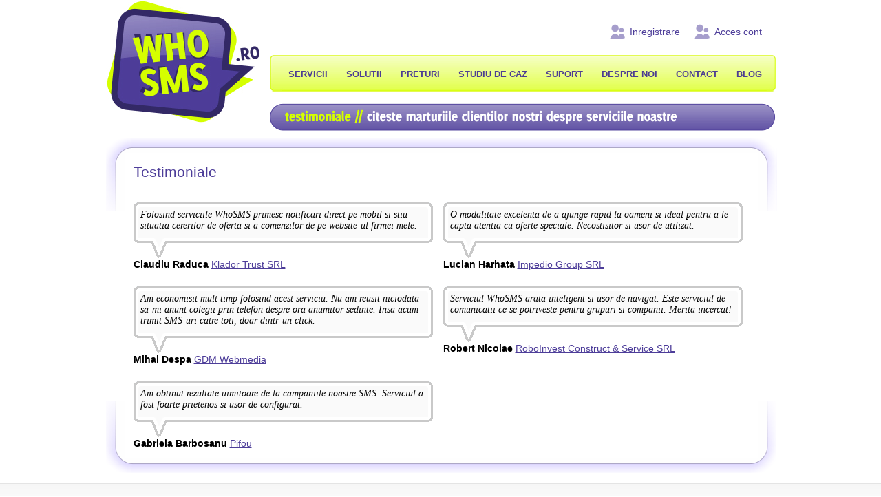

--- FILE ---
content_type: text/html; charset=UTF-8
request_url: https://www.whosms.ro/testimoniale/
body_size: 9720
content:
<!DOCTYPE html PUBLIC "-//W3C//DTD XHTML 1.0 Transitional//EN" "http://www.w3.org/TR/xhtml1/DTD/xhtml1-transitional.dtd">
<html xmlns="http://www.w3.org/1999/xhtml">
<head>
	<meta http-equiv="Content-Type" content="text/html; charset=UTF-8">
	<title>Testimoniale - Marketing prin SMS</title>
	<meta name="Owner" content="WhoSMS" />
	<meta name="Copyright" content="WhoSMS" />
	<meta name="Author" content="www.whosms.ro" />
	<meta name="Robots" content="index,follow" />
	<meta name="Description" content="Trimite SMS gratis in orice retea din Romania. Ai la dispozitie o suita online de instrumente pentru publicitate prin SMS: Campanii SMS, SMS Gateway, Numere Scurte, Alerte SMS." />
	<meta name="Keywords" content="campanii sms, campanii voce, numere scurte, alerte sms, sms gateway, sms api, marketing mobil, sms, trimite sms, anonim, sms gratis, gratis, trimite sms gratis, publicitate sms, publicitate prin sms, servicii sms" />
	<!--<meta name="viewport" content="width=device-width, initial-scale=1.0">-->
	<link rel="canonical" href="https://www.whosms.ro/testimoniale/">
	
		<link rel="shortcut icon" type="image/x-icon" href="https://www.whosms.ro/assets/images/favicon.ico"/>
	<link rel="stylesheet" type="text/css" href="https://www.whosms.ro/assets/style.general.css" />
	
	<link rel="stylesheet" type="text/css" href="https://www.whosms.ro/assets/style.services.css" /><link rel="stylesheet" type="text/css" href="https://www.whosms.ro/assets/style.inner.css" />	<link rel="stylesheet" type="text/css" href="https://www.whosms.ro/assets/dropdown.css" media="screen"  />

		
		
	
	<!-- Global site tag (gtag.js) - Google Analytics -->
	<script async src="https://www.googletagmanager.com/gtag/js?id=UA-143759265-1"></script>
	<script>
	  window.dataLayer = window.dataLayer || [];
	  function gtag(){dataLayer.push(arguments);}
	  gtag('js', new Date());

	  gtag('config', 'UA-143759265-1');
	</script>

	</head>
<body>
	<div class="center_site">
		<div class="pos_relat">
				<a href="https://www.whosms.ro/" title="Trimite SMS Gratis, SMS Gateway, Campanii SMS" class="logo"></a>
		</div>
		<div class="top">
				<div class="contact" style="display: none;"></div>
	<div class="links">
		<a href="https://www.whosms.ro/login/">Acces cont</a>
		<a href="https://www.whosms.ro/inregistrare/" class="new_account">Inregistrare</a>
	</div>
	<div class="main_menu">
		<ul id="nav" class="dropdown dropdown-horizontal">
			<li class="dir"><a href="https://www.whosms.ro/servicii-sms/">SERVICII</a>
				<ul>
					<li style="display:block;"><a href="https://www.whosms.ro/sms-online/">SMS ONLINE</a></li>
					<li><a href="https://www.whosms.ro/campanii-sms/">CAMPANII SMS</a></li>
					<li><a href="https://www.whosms.ro/campanii-voce/">CAMPANII VOCE</a></li>
					<li><a href="https://www.whosms.ro/numere-scurte/">NUMERE SCURTE</a></li>
					<li><a href="https://www.whosms.ro/alerte-sms/">ALERTE SMS</a></li>
					<li><a href="https://www.whosms.ro/sms-gateway/">SMS GATEWAY</a></li>
				</ul>
			</li>
			<li class="dir"><a href="https://www.whosms.ro/solutii/">SOLUTII</a>
				<ul>
					<li><a href="https://www.whosms.ro/solutii/#persoane">PENTRU PERSOANE FIZICE</a></li>
					<li><a href="https://www.whosms.ro/solutii/#afaceri">PENTRU AFACERI</a></li>
					<li><a href="https://www.whosms.ro/solutii/#afaceri">PENTRU AGENTII MEDIA</a></li>
					<li><a href="https://www.whosms.ro/solutii/#programatori">PENTRU PROGRAMATORI</a></li>
				</ul>
			</li>
			<li><a href="https://www.whosms.ro/preturi/">PRETURI</a></li>
			<li><a href="https://www.whosms.ro/studiu-de-caz/">STUDIU DE CAZ</a></li>
			<li><a href="https://www.whosms.ro/suport/">SUPORT</a></li>
			<li><a href="https://www.whosms.ro/despre-noi/">DESPRE NOI</a></li>
			<li><a href="https://www.whosms.ro/contact/">CONTACT</a></li>
			<li><a href="https://www.whosms.ro/blog/">BLOG</a></li>
		</ul>
	</div>			<div class="menu_description">
				<img src="https://www.whosms.ro/assets/images/menu_description_testimoniale.gif" alt="Testimoniale / citeste marturiile clientilor nostri despre serviciile SMS oferite" />
			</div>
		</div>
		<div class="clear_small"></div>
		<div class="inner_services">
			<div class="bg_top"></div>
			<div class="bg_center">
<div id="signupform" style="padding:10px 0 0 20px;">
        <h1>Testimoniale</h1>
<div class="fullquotes">
<div class="quoteblock"><blockquote><p>Folosind serviciile WhoSMS primesc notificari direct pe mobil si stiu situatia cererilor de oferta si a comenzilor de pe website-ul firmei mele.</p></blockquote>
<cite><strong>Claudiu Raduca</strong> <a rel="external nofollow" href="http://www.klador.ro" target="_blank">Klador Trust SRL</a></cite></div>
<div class="quoteblock"><blockquote><p>Am economisit mult timp folosind acest serviciu. Nu am reusit niciodata sa-mi anunt colegii prin telefon despre ora anumitor sedinte. Insa acum trimit SMS-uri catre toti, doar dintr-un click.</p></blockquote>
<cite><strong>Mihai Despa</strong> <a rel="external nofollow" href="http://www.gdm.ro" target="_blank">GDM Webmedia</a></cite></div>
<div class="quoteblock"><blockquote><p>Am obtinut rezultate uimitoare de la campaniile noastre SMS. Serviciul a fost foarte prietenos si usor de configurat.</p></blockquote>
<cite><strong>Gabriela Barbosanu</strong> <a rel="external nofollow" href="http://www.pifou.ro" target="_blank">Pifou</a></cite></div>
</div>
<div class="fullquotes">
<div class="quoteblock"><blockquote><p>O modalitate excelenta de a ajunge rapid la oameni si ideal pentru a le capta atentia cu oferte speciale. Necostisitor si usor de utilizat.</p></blockquote>
<cite><strong>Lucian Harhata</strong> <a rel="external nofollow" href="http://www.impediolearning.ro" target="_blank">Impedio Group SRL</a></cite></div>
<div class="quoteblock"><blockquote><p>Serviciul WhoSMS arata inteligent si usor de navigat. Este serviciul de comunicatii ce se potriveste pentru grupuri si companii. Merita incercat!</p></blockquote>
<cite><strong>Robert Nicolae</strong> <a rel="external nofollow" href="http://www.roboinvest.ro" target="_blank">RoboInvest Construct &amp; Service SRL</a></cite></div>
</div>
    </div>
<div style="clear:both;"></div>
			</div>
			<div class="bg_bottom"></div>
		</div>
	</div>
	<div class="footer">
		<div class="center_site">
			<div class="box">
				<div class="news">
					<div>
					<img src="https://www.whosms.ro/assets/images/title_last_news.png" alt="Ultimele stiri" />
					</div>
					<a href="https://www.whosms.ro/blog/cum-sa-executi-campania-perfecta-de-marketing-mobil/">Cum sa executi campania de ...</a>
					<a href="https://www.whosms.ro/blog/cinci-moduri-de-a-construi-o-baza-de-date-pentru-marketing-prin-SMS/">Cinci moduri de a construi o baza ...</a>
					<!--
					<a href="">Marketing SMS: tine-ti clientii ...</a>
					<a href="">WhoSMS lanseaza oficial noul ...</a>
					-->
				</div>
				<div class="testimonials">
					<div>
						<img src="https://www.whosms.ro/assets/images/title_testimoniale.png" alt="Testimoniale" />
					</div>
					Citeste <a href="https://www.whosms.ro/testimoniale/">opiniile clientilor nostri</a> despre serviciile SMS oferite.
				</div>
			</div>
			<div class="box case_study">
				<div>
				<img src="https://www.whosms.ro/assets/images/title_studiu_de_caz.png" alt="Studiu de caz" />
				</div>
				Citeste toate studiile de caz pentru afacerile care pot beneficia cu succes de serviciile SMS:
				<ul class="specials">
					<li><a href="#">SMS pentru cluburi si baruri</a></li>
					<li><a href="#">SMS pentru restaurante</a></li>
					<li><a href="#">SMS pentru hoteluri</a></li>
					<li><a href="#">SMS pentru campanii electorale</a></li>
					<li><a href="#">SMS pentru agentii imobiliare</a></li>
					<li><a href="#">SMS pentru magazine</a></li>
				</ul>
			</div>
			<div class="box programmers">
				<div>
					<img src="https://www.whosms.ro/assets/images/title_programatori.png" alt="Programatori" />
				</div>
				Integreaza functionalitatea SMS in propriile aplicatii web. Trimite SMS in Romania catre: Vodafone, Orange, Telekom, Digi.
				<ul class="specials">
					<li><a href="https://www.whosms.ro/sms-gateway/exemple-de-utilizare/">Exemple de folosire</a></li>
					<li><a href="https://www.whosms.ro/sms-gateway/documentatie-de-integrare/">Documentatie de integrare</a></li>
					<li><a href="https://www.whosms.ro/sms-gateway/exemple-de-cod/">Exemple de cod</a></li>
				</ul>
			</div>
			<div class="box contact">
				<div>
				<img src="https://www.whosms.ro/assets/images/title_contact.png" alt="Contact" />
				</div>
				Pentru sugestii sau reclamatii te rugam sa ne contactezi:<br /><br />
				<a href="mailto:contact@whosms.ro">contact@whosms.ro</a><br /><br />
				<a href="https://www.whosms.ro/contact/"><strong>Foloseste formularul de contact »</strong></a><br /><br /><br />
				<img src="https://www.whosms.ro/assets/images/title_stai_conectat.png" alt="Stai conectat" /><br />
				<a href="https://www.facebook.com/pages/WhoSMS/120773794643722" target="_blank"><img src="https://www.whosms.ro/assets/images/facebook.png" alt="Facebook" /></a>
				<a href="https://www.twitter.com/whosms" target="_blank"><img src="https://www.whosms.ro/assets/images/twitter.png" alt="Twitter" /></a>
				<a href="https://plus.google.com/102383905166192155069/posts" target="_blank"><img src="https://www.whosms.ro/assets/images/google-plus.png" alt="Google Plus" /></a>
			</div>
			<div class="clear_small"></div>
			<center>Copyright © 2008-2026 WhoSMS - Toate drepturile rezervate. Conform cu Standardul W3C XHTML &amp; CSS. <a href="http://www.anpc.gov.ro" rel="external nofollow">ANPC</a>
			</center>
			<br /><br />
		</div>
	</div></body>
</html>

--- FILE ---
content_type: text/css
request_url: https://www.whosms.ro/assets/style.general.css
body_size: 2390
content:
body{ font-size:12px; color:#000000; font-family:Arial,Helvetica,sans-serif; margin:0px;}
img{ border:0px;}
.clear_small{ clear:both; height:1px; font-size:1px;}
.center_site{ width:973px; margin-left:auto; margin-right:auto; }
a{ text-decoration:none; color:#4D3D99;}
a:hover{ text-decoration:underline;}
.hidden{ visibility:hidden;}
.pos_relat{ position:relative;}
h1 {  color:#4D3D99;font-size: 1.50em; }
h2 {  color:#4D3D99;font-size: 1.35em; margin-bottom: -8px; }
h3 {  color:#4D3D99;font-size: 1.10em; margin-bottom: -8px; }
/* HEADER */
.logo{ position:absolute;width:235px; z-index:2;background:url('images/logo.jpg') no-repeat;height:178px; width:224;}
.top{ float:left; padding-left:238px; height:180px;}
.top .contact{ float:right; margin-top:20px; width:185px; height: 45px;text-align:right;background:url('images/contact-rapid.gif') no-repeat;}
.top .links a{ float:right; display:block; margin-top:35px; background:url('images/users.png') no-repeat; padding:3px 20px 3px 30px; font-size:14px;}
/* .top .links .new_account{ background:url('images/top-inregistrare.png') no-repeat;}  */
.top .links a:hover{ color:#d00044; text-decoration:underline;}
.top .main_menu{ width:735px; height:52px; background:url('images/bg_menu.jpg') no-repeat; margin-top:80px;}
.top .menu_description{ margin-top:10px;}
.firstp{ background-image:url('images/firstp.gif'); width:973px; height:347px; margin-top:-35px; z-index:1;}
.firstp a {display:block;width:100%;height: 347px;}
/* --- */
.footer{ background:url('images/bg_footer.jpg') repeat-x; color:#595959; padding-top:45px;}
.footer a:hover{ color:#d00044; text-decoration:underline;}
.footer ul.specials li { color:#336699; margin-top:5px;}
.footer ul{ margin:20px 0px 0px 15px; padding:0px;}
.footer .box{ float:left; width:200px; border-right:#e4e6e7 1px solid; margin-bottom:20px; padding:0px 21px 0px 21px; height:230px;}
.footer .box .news a{ display:block; border-bottom:#d6d6d6 1px solid; padding-bottom:7px; margin-top:7px; }
.footer .box .news div{ border-bottom:#d6d6d6 1px solid; padding-bottom:7px; margin-top:7px;}
.footer .box .testimonials{ margin-top:40px;}
.footer .box .testimonials div{ margin-bottom:15px;}
.footer .case_study div{ margin-bottom:10px;}
.footer .case_study a{ }
.footer .programmers div{ margin-bottom:5px;}
.footer .contact{ width:200px; border-right:none;}
.footer .contact div{ margin-bottom:7px;}

--- FILE ---
content_type: text/css
request_url: https://www.whosms.ro/assets/style.services.css
body_size: 5122
content:
.inner_services{ margin-top:20px;margin-bottom: 15px;}
.inner_services .bg_top{ background:url('images/bg_inner_large_top.gif'); width:975px; height:105px;}
.inner_services .bg_bottom{ background:url('images/bg_inner_large_bottom.gif'); width:974px; height:105px; margin:-70px 0px 0px 0px}
.inner_services .bg_center{ margin:-80px 20px 0px 20px;}
.inner_services .bg_center table a{ display:block; padding:0px 0px 0px 90px; color:#333333; font-size:14px; line-height:20px;text-align:justify; }
.inner_services .bg_center table a:hover{ text-decoration:none;}
.inner_services .bg_center table a strong{ font-size:18px; text-decoration:underline; display:block; color:#4D3D99; margin-bottom:5px;}
.inner_services .bg_center table a span{ font-size:14px; text-decoration:underline; display:block; color:#4D3D99; margin-bottom:5px; background:url('images/icon_arrow_right.gif') no-repeat right; float:left; padding:0px 19px 0px 0px;}
.inner_services .bg_center table #link1{background:url('images/icon_sms_online.png') no-repeat;}
.inner_services .bg_center table #link2{background:url('images/icon_campanii_sms.png') no-repeat;}
.inner_services .bg_center table #link3{background:url('images/icon_campanii_voce.png') no-repeat;}
.inner_services .bg_center table #link4{background:url('images/icon_numere_scurte.png') no-repeat;}
.inner_services .bg_center table #link5{background:url('images/icon_alerte_sms.png') no-repeat;}
.inner_services .bg_center table #link6{background:url('images/icon_gateway_api.png') no-repeat;}
/* LOGIN BOX */
.loginbox {padding-top:20px;padding-left:5px;font-size:14px;}
.loginbox .loginbox-head{background:transparent url(images/loginbox-header.gif) no-repeat scroll 0 0;padding:30px 0px 15px 0px;width:336px;}
.loginbox .loginbox-head-resetare{background:transparent url(images/header-resetare-parola.gif) no-repeat scroll 0 0;padding:30px 0px 15px 0px;width:336px;}
.loginbox .loginbox-content{background:transparent url(images/loginbox-body.png) repeat-y scroll 0 0;width:336px;}
.loginbox .loginbox-foot{background:transparent url(images/loginbox-footer.gif) no-repeat scroll 0 100%;width:336px;}
.loginbox .signup {border:1px solid #4e3f95;margin-bottom:10px;padding: 5px 0 5px 4px;vertical-align:middle;width:210px;color:#595959;}
.inner_services .loginform {margin-left:auto;margin-right:auto;width:336px;color:#595959;}
.inner_services .loginform a:hover{ color:#d00044;}
.inner_services .loginform .align { padding-left:50px;}
.inner_services .error { margin-top:20px; color:red;font-size:14px;}
.inner_services .succes { margin-top:20px; color:green;font-size:14px;}
.signupbox { padding: 10px 0 0 70px; color:#595959; }
#signupform { font-size:14px; }
#signupform h1 { margin:0; font-weight:normal; margin-bottom: 8px; margin-top: 2px;}
#signupform select { color:#595959; }
#signupform .signup {border:1px solid #4e3f95;margin-bottom:10px;padding: 5px 0 5px 4px;vertical-align:middle;width:210px;color:#595959;}
#signupform .error-red-text { color: #FF0000;}
#signupform .termeni-utilizare { width:210px; }
#signupform a { padding:0; color: #4D3D99; text-decoration: underline; }
#signupform a:hover { padding:0; color: #d00044; text-decoration: underline; }
#signupform .inregLabel { margin-bottom: 10px; display: inline-block; }
.successbox { background: none repeat scroll 0 0 #F5FBF1; border: 1px solid #4D3D99; color: #62BA47; font-weight: bold; line-height: 18px; margin: 10px auto 1px; padding: 10px 0 10px 10px; text-align: left; width: 820px; }
.successbox .checklist { padding: 0; }
.checklist {list-style-type: none;margin: 0;padding: 0px 0 0px 10px; }
.checklist li {background: url("images/checklist.gif") no-repeat scroll 0 0 transparent;display: block;padding: 0 0 0px 30px;}
.successbox .checklist h3 {font-size: 16px;font-weight: bold;line-height: 20px;margin:0px;padding:0px;}
.errorbox { background: none repeat scroll 0 0 #FBF1F1;border: 1px solid #F1797A;color: #DC3131;font-weight: bold;line-height: 18px;margin: 10px auto 1px;padding: 10px 0 10px 10px;text-align: left;width: 820px; font-size:14px;}
.checklist-error li { background: url("images/error.gif") no-repeat scroll 3px 3px transparent; display: block;padding: 0 0 0px 30px;}
.checklist-small {list-style-type: none;margin: 0;padding: 10px 0;}
.checklist-small li {background: url("images/checklist_small.gif") no-repeat scroll 3px 0px transparent;display: block;padding: 0 0 5px 29px;}
	
.fullquotes {
    float: left;
    margin-right: 15px;
    width: 435px;
}
.fullquotes .quoteblock {
    overflow: hidden;
    width: 435px;
}
.fullquotes blockquote {
    background: url("images/quote-top.png") no-repeat scroll 0 0 transparent;
    border: 0 none;
    font-family: Georgia,"Times New Roman",Times,serif;
    font-size: 14px;
    font-style: italic;
    margin: 24px 0 0;
    padding: 10px;
}
.fullquotes blockquote p {
    margin: 0;
    padding: 0;
}
.fullquotes cite {
    background: url("images/quote-bottom.png") no-repeat scroll 0 0 transparent;
    display: block;
    font-style: normal;
    padding: 30px 0 0;
}
.fullquotes cite strong {
    font-size: 14px;
    font-weight: bold;
}

--- FILE ---
content_type: text/css
request_url: https://www.whosms.ro/assets/style.inner.css
body_size: 18825
content:
.inner_page{ margin-top:20px;margin-bottom: 15px;}
.inner_page .left{ float:left; width:220px; background:url('images/bg_left_menu.jpg') repeat-y; padding:10px 0px 50px 0px; margin-bottom:20px;}
.inner_page .left .menu_left{ display:block; color:#4D3D99; font-size:14px; padding:6px 0px 6px 20px; margin:10px 0px 10px 0px; }
.inner_page .left .menu_left:hover{ background:url('images/bg_left_menu_on.jpg') repeat-y; border:#d4cece 1px solid; border-left:0px; border-right:0px; font-weight:bold; color:#d00044; text-decoration:none; padding:5px 0px 5px 20px;} 
.inner_page .left .sunane { padding:25px 0 0px 7px;font-size:14px;color:#595959;line-height:20px; }
.inner_page .left .sediu { padding:0 0 0px 7px;font-size:14px;color:#595959;line-height:20px; }
.inner_page .left .titlu { padding-left:20px; }
.inner_page .left .selected_sidebar { display:block;background:url('images/bg_left_menu_on.jpg') repeat-y;border:#d4cece 1px solid; border-left:0px;border-right:0px;font-weight:bold; color:#4D3D99; text-decoration:none; padding:5px 0px 5px 20px;font-size:14px;}
.inner_page .left .selected_sidebar:hover{ display:block;background:url('images/bg_left_menu_on.jpg') repeat-y; border:#d4cece 1px solid; border-left:0px; border-right:0px; font-weight:bold; color:#d00044;text-decoration:none;} 
.inner_page .left .inner_selected_sidebar { display:block;background:url('images/bg_left_menu_on.jpg') repeat-y;border:#d4cece 1px solid; border-left:0px;border-right:0px;font-weight:bold; color:#4D3D99; text-decoration:none; padding:5px 0px 5px 0px;font-size:14px;}
.inner_page .left .inner_selected_sidebar:hover{ display:block;background:url('images/bg_left_menu_on.jpg') repeat-y; border:#d4cece 1px solid; border-left:0px; border-right:0px; font-weight:bold; color:#d00044;text-decoration:none;} 
.inner_page .left .smsgatewayinner { padding-left: 30px;}
.inner_page .content { float:left;  background-color:#CCCCCC; margin-left:21px; background:url('images/content_inner_top.gif') no-repeat; padding-top:40px; font-size:14px; width:672px; padding:20px 30px 20px 30px; color:#595959; line-height:19px;}
.inner_page .content .titlucampaniisms{ background:url(images/campanii-sms-inner.png) no-repeat 0 0;width:204px;height:35px;}
.inner_page .content .titlusmsonline{ background:url(images/sms-online-inner.png) no-repeat 0 0;width:165px;height:35px;}
.inner_page .content .titlucampaniivoce{ background:url(images/campanii-voce-inner.png) no-repeat 0 0;width:217px;height:35px;}
.inner_page .content .titlualertesms{ background:url(images/alerte-sms-inner.png) no-repeat 0 0;width:159px;height:35px;}
.inner_page .content .titlunumerescurte{ background:url(images/numere-scurte-inner.png) no-repeat 0 0;width:216px;height:35px;}
.inner_page .content .titlusmsgateway{ background:url(images/sms-gateway-inner.png) no-repeat 0 0;width:249px;height:35px;}
.inner_page .content .titlupreturi{ background:url(images/preturi-inner.png) no-repeat 0 0;width:101px;height:35px;}
.inner_page .content .titlustudiudecaz{ background:url(images/studiu-de-caz-inner.png) no-repeat 0 0;width:199px;height:35px;}
.inner_page .content .titludesprenoi{ background:url(images/despre-noi-inner.png) no-repeat 0 0;width:159px;height:35px;}
.inner_page .content .titlusuport{ background:url(images/suport-inner.png) no-repeat 0 0;width:99px;height:35px;}
.inner_page .content .titlusolutii{ background:url(images/solutii-inner.png) no-repeat 0 0;width:89px;height:35px;}
.inner_page .content .titludocumentatie{ background:url(images/documentatie-inner.png) no-repeat 0 0;width:342px;height:35px;}
.inner_page .content .titlucod{ background:url(images/cod-inner.png) no-repeat 0 0;width:202px;height:35px;}
.inner_page .content .titluexemple{ background:url(images/exemple-inner.png) no-repeat 0 0;width:261px;height:35px;}
.inner_page .content .test_send_sms{ width:300px; float:right;}
.inner_page .content .test_send_sms .formular { border:1px solid #4e3f95;padding: 5px 0 5px 4px;vertical-align:middle;width:110px;color:#595959;}
.inner_page .content .trimitesms { border: 1px solid #4E3F95;color: #595959;padding: 5px 0 5px 4px;vertical-align: middle;width: 30px; padding-left: 24px; background-repeat: no-repeat;background-position: 5px 7px;background-image: url('images/ro.gif');}
.inner_page .content img{ margin-bottom:10px;}
.inner_page .content form{ margin:15px 0px 15px 0px;}
.inner_page .content .scrismic { font-size:9px; line-height:16px;}
.inner_page .content .examples{ margin-top:10px;}
.inner_page .content .examples td{ background:url('images/icon-idea.png') no-repeat 0px 5px; padding:0px 25px 20px 25px;}
.inner_page .content .examples  strong{ display:block;}
.inner_page .content ol {list-style:none outside none;margin:20px 40px;padding:0;}
.inner_page .content ol li.one {background:url("images/num1.png") no-repeat scroll left top transparent;padding-bottom:30px;padding-left:35px;list-style:none outside none;}
.inner_page .content ol li.two {background:url("images/num2.png") no-repeat scroll left top transparent;padding-bottom:30px;padding-left:35px;list-style:none outside none;}
.inner_page .content ol li.three {background:url("images/num3.png") no-repeat scroll left top transparent;padding-bottom:30px;padding-left:35px;list-style:none outside none;}
.inner_page .content h1 { font-size: 2.2em; }
.inner_page .content .button{ display:block; float:left; border:#53439C 2px solid; padding:5px 25px 5px 25px; background-color:#9188C0; color:#000000; -moz-border-radius:4px 4px 0px 0px;text-decoration:none;}
.inner_page .content .button:hover{ background-color:#f7f7f7; color:#000000; text-decoration:none;}
.inner_page .content .break{ float:left; width:5px;border-bottom:#53439C 2px solid; height:31px;}
.inner_page .content .break_fin{ position:absolute; left:395px; width:277px;border-bottom:#53439C 2px solid; height:31px;}
.inner_page .content .break_fin_smsonline{ position:absolute; left:275px; width:397px;border-bottom:#53439C 2px solid; height:31px;}
.inner_page .content .break_fin_numerescurte{ position:absolute; left:592px; width:80px;border-bottom:#53439C 2px solid; height:31px;}
.inner_page .content .content_tab{ clear:both; border:#53439C 2px solid; border-top:0px; padding:15px;}
.inner_page .content .selected{ display:block; float:left; border:#53439C 2px solid; padding:7px 25px 5px 25px; color:#000000; border-bottom-width:1px; -moz-border-radius:4px 4px 0px 0px; background-color:#ffffff; border-bottom:0px; cursor:auto;}
.inner_page .content a { text-decoration:underline;}
.inner_page .content a:hover{ color:#d00044; text-decoration:underline;}
.inner_page .content a.readmore2 {background: url("images/next.png") no-repeat scroll left center transparent;padding-left: 20px;text-decoration: underline;}
.inner_page .content .content_tab div { margin-bottom:20px; background:url('images/icon-tick.png') no-repeat 0px 5px; padding-left:25px;}
.inner_page .content .resetthick div { margin:0; background:none; padding:0;}
.inner_page .content .content_tab .noborder,.inner_page .content .content_tab  .noborder div { border-color: #FFFFFF;display:block;background-color: #FFFFFF;min-height: 0;padding:0;}
.inner_page .content .content_tab .noborder .redexample {background: none repeat scroll 0 0 #FFEDED;    border: 1px solid #FF9C9C;color: #BA0101;font: 18px Verdana,Arial,Helvetica,sans-serif;    margin: 8px 0;padding: 8px;text-align: center;}
.inner_page .content .content_tab .noborder img { margin:0;}
.inner_page .bottom_inner{ width:733px; height:122px; background-image:url('images/content_inner_bottom.gif'); margin: -105px 0px 0px 245px;}
.inner_page .content .signupbar { background:url("images/signupbar.png") no-repeat scroll 0 0 transparent;display:block;height:39px;margin: 10px auto 30px;width:486px;}
.inner_page .content .signupbar a {display:block;height:39px;outline:0 none;text-indent:-3000px;width:486px;}
.inner_page .content ul.features {float: left;list-style: none outside none;margin: 20px;padding: 0;width: 630px;}
.inner_page .content ul.features li {margin-bottom: 40px;}
.inner_page .content ul.features li a {color: #333333;display: block;line-height: 20px;padding-left: 75px;text-align: justify;text-decoration: none;}
.inner_page .content ul.features li a strong {color: #4D3D99;font-size: 18px;text-decoration: underline;}
.inner_page .content ul.features li a span {background: url("images/sageata.png") no-repeat scroll right center transparent;color: #4D3D99;font-size: 14px;padding-right: 20px;text-decoration: underline;}
.inner_page .content ul.features .examplesbenefits {background:url("images/light_bulb.png") no-repeat scroll left top transparent;}
.inner_page .content ul.features .documentation {background:url("images/school_board.png") no-repeat scroll left top transparent;}
.inner_page .content ul.features .codeexamples {background:url("images/cut.png") no-repeat scroll left top transparent;margin-bottom: 20px;}
.inner_page .content ul.features li a strong {font-size:17px;}
.inner_page .content ul.featuresLong {float:none;}
.inner_page .content ul.suport {margin: 10px 0 0 15px; padding: 0;}
.inner_page .content ul.suport .answer { list-style:none;} 
.inner_page .content ul.suport li img { margin-bottom: -4px;padding:0;} 
/* TESTIMONIAL */
.quote { width: 210px;padding-top:15px;font-size:13px;}
.quote .quoteBox-1 { height: 17px; overflow: hidden; background: transparent url("images/quote-small-top.gif") no-repeat 0 0; }
.quote .quoteBox-2 { background: transparent url("images/quote-small-repeat.gif") repeat-y 0 0; }
.quote .quoteBox-3 { height: 37px; overflow: hidden; background: transparent url("images/quote-small-bottom.gif") no-repeat 0 100%; }
.quote p { min-height: 25px; font-style: italic; font-size: 1.1em; line-height: 1.7; color: #000; padding: 0 22px 0.5em; margin: 0; }
.quoteAuthor { padding: 0 0 1em 22px;}
.quoteAuthor p.name { font-weight: bold; font-size: 1.1em; color:#000; margin: 0; }
.quoteAuthor p.details { font-style: italic; margin:0;}
.sectionTitle { border-bottom: 1px solid #D8DADA; margin:0;}
/* TABELE PRETURI */
#preturi .inner_page .content table {border-bottom: 1px solid #D2D2D2;margin: 12px auto;padding: 0;}
#preturi .inner_page .content thead {background: none repeat scroll 0 0 #4D3D99;}
#preturi .inner_page .content thead th {border-left: 1px solid #D2D2D2;border-top: 1px solid #D2D2D2;color: #FFFFFF;font-size: 13px;padding: 5px 10px;text-align: center;white-space: nowrap;}
#preturi .inner_page .content tbody th,#preturi .inner_page .content tbody td { border-left: 1px solid #D2D2D2; border-top: 1px solid #D2D2D2;font-size: 13px;padding: 5px 10px;text-align: center;white-space: nowrap;}
#preturi .inner_page .content .tabel-dreapta {border-right: 1px solid #D2D2D2;}
#preturi .inner_page .content .randgri { background-color: #EEEEEE;}
/* SMS GATEWAY DETALII */
.inner_page .content .center {text-align: center;}
.inner_page .content ul.horizontal_list { margin:0;padding: 0; width: 670px; list-style:none;}
.inner_page .content ul.horizontal_list a { text-decoration:none;}
.inner_page .content ul.horizontal_list a:hover { color:#d00044; text-decoration:underline;}
.inner_page .content ul.horizontal_list li { background: none repeat scroll 0 0 transparent; clear: none; float: left; margin: 0 40px 5px 0; padding: 0; width: 180px;}
/* SMS GATEWAY DOCUMENTATIE */
.inner_page .content dl.documentatie {background-color: #F4F4F4;border: 1px solid #9f8ab9;overflow: hidden;}
.inner_page .content dl.documentatie dt {background: none repeat scroll 0 0 transparent;display: block;float: left;font-weight: bold;margin: 0;padding: 8px;width: 120px;}
.inner_page .content dl.documentatie dd {margin: 0;padding: 8px 8px 8px 136px;}
.inner_page .content dl.documentatie dt {background: none repeat scroll 0 0 transparent;display: block;float: left;font-weight: bold;margin: 0;padding: 8px;width: 120px;}
.inner_page .content dl.documentatie dt.alt, dl.documentatie dd.alt {background-color: #dfd8e8;}
.inner_page .content dl.documentatie dt.headerD {font-weight: bold; background-color: #8064a2; color: white;}
.inner_page .content dl.documentatie dd.headerD {font-weight: bold; border-bottom: 1px solid #9f8ab9; background-color: #8064a2; color: white;}
.inner_page .content code {background: none repeat scroll 0 0 #E4E4E4;}
#exemplecod .inner_page .content code { background: none repeat scroll 0 0 #FFFFFF;}
/* FORMULAR CONTACT */
form { display: block;}
.inner_page .content .contactform .contactbutton {border:none;width:70px;height:20px;}
#raspunsemail, #raspunstelefon {border:none;width:20px;}
.inner_page .content .contactform fieldset {background:none repeat scroll 0 0 #FAFAFA;border:1px solid #CCCCCC;margin:0;padding:20px 30px;}
.inner_page .content .ui-corner-all {-moz-border-radius:10px 10px 10px 10px;}
.inner_page .content .contactform div {margin-bottom:20px;}
.inner_page .content .contactform div label {display:block;font-weight:bold;padding-bottom:5px;width: 602px;}
.inner_page .content .contactform div input,.inner_page .content .contactform div select,.inner_page .content .contactform div textarea {border:1px solid #11679D;font-family:Tahoma,Geneva,sans-serif;font-size:14px;font-weight:normal;padding:2px;width: 602px;}
.inner_page .content .contactform div input .button {float:right;padding:5px;width:auto;}
/* SOLUTII */
.inner_page .content .tabel-solutii { width:672px;}
.inner_page .content .tabel-solutii .biz_sol { width:95px;}
.inner_page .content .tabel-solutii .history { width:565px;}
.inner_page .content .tabel-solutii span { font-size:14px; }
/* BLOG POST */
.inner_page .content .blogPost{ margin-bottom: 2em; }
.inner_page .content .blogPost.fullPost{ padding-top: 1em; }
.inner_page .content .blogPostHeader{ height: 85px; margin: 0 -8px -20px -7px; overflow: hidden; padding: 10px 0 0 10px; background: transparent url("images/blog-titleBg.png") no-repeat 0 0; }
.inner_page .content .blogPostSummary, .blogPostContent{ margin: 0 10px 1.5em 0; }
.inner_page .content .blogPostImage{ float: left; margin: 0 1em 0 0; }
.inner_page .content .blogPostImage img{ width: 300px; }
.inner_page .content .blogPostSummary p, .blogPostContent p	{ line-height: 1.5em; }
.inner_page .content .blogPostEven .blogPostImage{ float: right; margin: 0 0 0 1em; width: 308px; }	
.inner_page .content .blogPostEven .blogPostImage a, 
.inner_page .content .blogPostEven .blogPostImage a.img, 
.inner_page .content .blogPostEven .blogPostImage img{ float: right; }	
.inner_page .content .blogPost .blogTitle { text-decoration:none;}
.inner_page .content .blogPost .blogTitle:hover{ color: #4D3D99; text-decoration:underline;}
/* BLOG POST FONTURI */
.inner_page .content .blogPostHeader h1{ margin-bottom: 0;font-size: 1.50em; }
.inner_page .content .blogPostInfo{ font-size: 0.8em; font-weight: normal; margin-bottom: 0.1em; }
.inner_page .content .blogPostInfo a{ font-weight: bold; }
.inner_page .content .blogDate{ float: right; text-align: center; font-size: 1.3em; font-weight: bold; text-transform: uppercase; margin:5px 45px 0 0;color:#4D3D99; }
.inner_page .content .blogDate span { font-size: 1.3em;}
.inner_page .content .blogDate .postDay{ font-size: 2em; display: block; margin-top: 0.15em; }
.inner_page .content .ideas {list-style: none outside none;margin: 0;overflow: hidden;padding: 0;margin-bottom: 30px;width: 100%;}
.inner_page .content .ideas li {background: url("images/icon-idea.png") no-repeat scroll left 4px transparent;line-height: 20px;margin: 0 0 20px;padding: 0 20px;}
.inner_page .content dl { margin: 20px 0;padding: 0;}
.inner_page .content dl dt { background: url("images/icon-tick.png") no-repeat scroll left center transparent;font-weight: bold;margin: 0;padding: 0 20px;}
.inner_page .content dl dd {line-height: 20px;margin: 0 0 20px;padding: 0 0 0 20px;}
.inner_page .content .successbox { background: none repeat scroll 0 0 #F5FBF1; border: 1px solid #4D3D99; color: #62BA47; font-weight: bold; line-height: 18px; margin: 10px auto 1px; padding: 10px 0 10px 10px; text-align: left; width: 660px; }
.inner_page .content .successbox .checklist { padding: 0; }
.inner_page .content .checklist {list-style-type: none;margin: 0;padding: 0px 0 0px 10px; }
.inner_page .content .checklist li {background: url("images/checklist.gif") no-repeat scroll 0 0 transparent;display: block;padding: 0 0 0px 30px;}
.inner_page .content .successbox .checklist h3 {font-size: 16px;font-weight: bold;line-height: 20px;margin:0px;padding:0px;}
.inner_page .content .errorbox { background: none repeat scroll 0 0 #FBF1F1;border: 1px solid #F1797A;color: #DC3131;font-weight: bold;line-height: 18px;margin: 10px auto 1px;padding: 10px 0 10px 10px;text-align: left;width: 660px;}
.inner_page .content .checklist-error li { background: url("images/error.gif") no-repeat scroll 3px 3px transparent; display: block;padding: 0 0 0px 30px;}
.inner_page .content .checklist-small {list-style-type: none;margin: 0;padding: 10px 0;}
.inner_page .content .checklist-small li {background: url("images/checklist_small.gif") no-repeat scroll 3px 0px transparent;display: block;padding: 0 0 5px 29px;}
.inner_page .content .sms-form form, .sms-form fieldset {border-style: none;margin: 0;padding: 0;}
.inner_page .content .sms-form {margin: 0 0 10px;overflow: hidden;width: 100%;}
.inner_page .content .sms-form .row {border-top: 1px solid #D8DADA;padding: 17px 0 8px;}
.inner_page .content .sms-form legend {display: none;}
.inner_page .content .sms-form label {color: #595959;float: left;font: 16px/20px Arial,Helvetica,sans-serif;margin: 5px 11px 0 0;text-align: right;width: 165px;}
.inner_page .content .sms-form textarea,.sms-form input {border: 1px solid #4E3F95;color: #595959;margin-bottom: 10px;padding: 5px 0 5px 4px;vertical-align: middle;width: 250px;}
.inner_page .content .sms-form .txt { margin-left: 175px; }
.inner_page .content .sms-form .btn_send_sms { width:119px; height:31px; border:none; margin-left: 175px;}
.inner_page .content .item-block {background: url("images/bg-item-block.png") repeat-y scroll -639px 0 transparent;float: right;overflow: hidden;width: 639px;}
.inner_page .content .item-top {background: url("images/bg-item-block.png") no-repeat scroll 0 0 transparent;overflow: hidden;width: 100%;}
.inner_page .content .item-bottom {background: url("images/bg-item-block.png") no-repeat scroll -1278px 100% transparent;height: 1%;overflow: hidden;padding: 7px 220px 12px 18px;}
.inner_page .content .item-text {background: url("images/ico-lock.gif") no-repeat scroll 0 0 transparent;height: 1%;overflow: hidden;padding: 0 0 0 40px;}
.inner_page .content .item-text p { margin: 0;}
#preturi .inner_page .content .pricestable2 {border-bottom: 1px solid #FFFFFF;}
#preturi .inner_page .content .pricestable2 .steluta { text-align:left;border-right:1px solid #FFFFFF;border-left:1px solid #FFFFFF;font-size:11px;} 

--- FILE ---
content_type: text/css
request_url: https://www.whosms.ro/assets/dropdown.css
body_size: 1366
content:
@charset "UTF-8";
/**
 * Horizontal CSS Drop-Down Menu Module
 *
 * @file		dropdown.css
 * @package		Dropdown
 * @version		0.7.1
 * @type		Transitional
 * @stacks		597-599
 * @browsers	Windows: IE6+, Opera7+, Firefox1+
 *				Mac OS: Safari2+, Firefox2+
 *
 * @link		http://www.lwis.net/
 * @copyright	2006-2008 Live Web Institute. All Rights Reserved.
 *
 */
ul.dropdown,
ul.dropdown li,
ul.dropdown ul {
 list-style: none;
 margin: 0;
 padding: 0;
 font-size:13px;
 
}
ul.dropdown {
 position: relative;
 z-index: 597;
 background-image:url('images/bg_menu.jpg');
 width:735px; 
 height:53px;
}
ul.dropdown li {
 float: left;
 line-height: 1.3em;
 vertical-align: middle;
 zoom: 1;
 margin-top:20px;
 color:#4d3e91;
 font-weight:bold;
 padding-left:27px;
 display:block;
}
ul.dropdown li a{
 color:#4d3e91;
 font-weight:bold;
}
ul.dropdown li a:hover{
	color:#4d3e91;
	font-weight:bold;
	text-decoration:underline;
}
ul.dropdown li.hover,
ul.dropdown li:hover {
 position: relative;
 z-index: 599;
 cursor: default;
 color:#FFFFFF;
}
ul.dropdown ul {
 visibility: hidden;
 position: absolute;
 top: 100%;
 left: 0;
 z-index: 598;
 width:160px;
 background-color:#e6ff66;
 padding-bottom:20px;
}
ul.dropdown ul li {
 float: none;
 margin-left:0px;
 padding-left:15px;
}
ul.dropdown ul ul {
 top: 1px;
 left: 99%;
}
ul.dropdown li:hover > ul {
 visibility: visible;
}